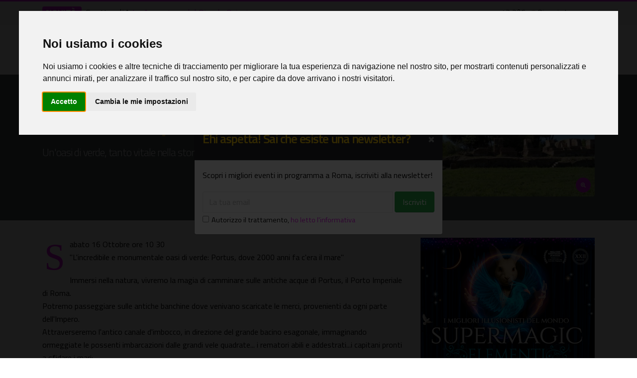

--- FILE ---
content_type: text/html;charset=UTF-8
request_url: https://www.oggiroma.it/eventi/visite-guidate/rotta-verso-il-porto-di-claudio-e-di-traiano/59052/
body_size: 12582
content:
<!DOCTYPE html>
<html lang="it">
<head>
<meta charset="utf-8">
<meta http-equiv="X-UA-Compatible" content="IE=edge">	
<meta name="viewport" content="width=device-width, initial-scale=1, minimum-scale=1.0, shrink-to-fit=no">
<title>Rotta verso il porto di Claudio e di Traiano, visite guidate a Roma</title>	
<meta name="keywords" content="rotta verso il porto di claudio e di traiano, in città, visite guidate a roma, eventi roma, oggiroma">
<meta name="description" content="Un'oasi di verde, tanto vitale nella storia di Roma quanto ancora poco conosciuta, il 16/10/2021, In città, Visite guidate a Roma">
<meta name="robots" content="index,follow">
<meta name="Googlebot" content="index,follow">
<meta name="Googlebot-News" content="index,follow">
<meta name="author" content="2003-2026 Novacomitalia s.r.l.; info@oggiroma.it">
<meta name="google-site-verification" content="8kAbJeyxUCuXArW0YYLCNSH9oQWM_L0kYvwdNLs_KWw">
<meta name="msvalidate.01" content="9778E405E19D1C69F24489F494B0A69A">
<meta property="og:title" content="Rotta verso il porto di Claudio e di Traiano - Visite guidate | Oggi Roma">
<meta property="og:url" content="https://www.oggiroma.it/eventi/visite-guidate/rotta-verso-il-porto-di-claudio-e-di-traiano/59052/">
<meta property="og:image" content="https://www.oggiroma.it/public/news_foto/img-20210510-130815-_20211013094224.jpg">
<meta property="og:type" content="Website">
<meta property="og:site_name" content="Oggi Roma">
<meta property="og:description" content="Un'oasi di verde, tanto vitale nella storia di Roma quanto ancora poco conosciuta, il 16/10/2021, In città, Visite guidate a Roma">
<meta prefix="fb: http://ogp.me/ns/fb#" property="fb:app_id" content="1399034930319263">
<meta name="twitter:card" content="summary_large_image">
<meta name="twitter:title" content="Rotta verso il porto di Claudio e di Traiano - Visite guidate | Oggi Roma">
<meta name="twitter:description" content="Un'oasi di verde, tanto vitale nella storia di Roma quanto ancora poco conosciuta, il 16/10/2021, In città, Visite guidate a Roma">
<meta name="twitter:site" content="@oggiroma">
<meta name="twitter:image" content="https://www.oggiroma.it/public/news_foto/img-20210510-130815-_20211013094224.jpg">
<meta name="twitter:url" content="https://www.oggiroma.it/eventi/visite-guidate/rotta-verso-il-porto-di-claudio-e-di-traiano/59052/">
<meta name="twitter:domain" content="https://www.oggiroma.it">
<link rel="preconnect" href="//fonts.googleapis.com">
<link rel="dns-prefetch" href="//fonts.googleapis.com">
<link rel="preconnect" href="//fonts.gstatic.com">
<link rel="dns-prefetch" href="//fonts.gstatic.com">
<link rel="dns-prefetch" href="//www.googletagmanager.com">
<link rel="dns-prefetch" href="//adservice.google.com">
<link rel="dns-prefetch" href="//pagead2.googlesyndication.com">
<link rel="dns-prefetch" href="//tpc.googlesyndication.com">
<link rel="dns-prefetch" href="//connect.facebook.net">
<link rel="preconnect" href="//api.openweathermap.org">
<link rel="dns-prefetch" href="//api.openweathermap.org">
<link rel="canonical" href="https://www.oggiroma.it/eventi/visite-guidate/rotta-verso-il-porto-di-claudio-e-di-traiano/59052/"><link rel="amphtml" href="https://www.oggiroma.it/amp/eventi/visite-guidate/rotta-verso-il-porto-di-claudio-e-di-traiano/59052/">
<link rel="apple-touch-icon" sizes="180x180" href="https://www.oggiroma.it/img/favicons/apple-touch-icon.png">
<link rel="icon" type="image/png" sizes="32x32" href="https://www.oggiroma.it/img/favicons/favicon-32x32.png">
<link rel="icon" type="image/png" sizes="16x16" href="https://www.oggiroma.it/img/favicons/favicon-16x16.png">
<link rel="manifest" href="https://www.oggiroma.it/img/favicons/site.webmanifest">
<link rel="mask-icon" href="https://www.oggiroma.it/img/favicons/safari-pinned-tab.svg" color="#5bbad5">
<link rel="shortcut icon" href="https://www.oggiroma.it/img/favicons/favicon.ico">
<meta name="apple-mobile-web-app-title" content="Oggi Roma">
<meta name="application-name" content="Oggi Roma">
<meta name="msapplication-TileColor" content="#ffffff">
<meta name="msapplication-TileImage" content="https://www.oggiroma.it/img/favicons/mstile-144x144.png">
<meta name="msapplication-config" content="https://www.oggiroma.it/img/favicons/browserconfig.xml">
<meta name="theme-color" content="#ffffff">
<link rel="alternate" type="application/rss+xml" title="Oggi Roma, eventi a Roma" href="https://www.oggiroma.it/public/rss/news.xml">
<link href="https://fonts.googleapis.com/css?family=Titillium+Web:300,400,600,700" rel="stylesheet" type="text/css">
<link rel="stylesheet" href="https://www.oggiroma.it/css/oggiroma.min.css">
<link rel="stylesheet" href="https://unpkg.com/leaflet@1.6.0/dist/leaflet.css" integrity="sha512-xwE/Az9zrjBIphAcBb3F6JVqxf46+CDLwfLMHloNu6KEQCAWi6HcDUbeOfBIptF7tcCzusKFjFw2yuvEpDL9wQ==" crossorigin="">
<script src="https://www.oggiroma.it/vendor/modernizr/modernizr.min.js"></script>

<script type="text/plain" cookie-consent="tracking" async src="https://www.googletagmanager.com/gtag/js?id=G-YKE4FQLXY5"></script>
<script type="text/plain" cookie-consent="tracking">function gtag(){dataLayer.push(arguments)}window.dataLayer=window.dataLayer||[],gtag("js",new Date),gtag("config","G-YKE4FQLXY5",{anonymize_ip:!0});</script>
<script>!function(t,e,n,a,c,r,s){t[n]=t[n]||function(){(t[n].q=t[n].q||[]).push(arguments)},(r=e.createElement(a)).async=1,r.src="https://www.clarity.ms/tag/56zqa8zftz",(s=e.getElementsByTagName(a)[0]).parentNode.insertBefore(r,s)}(window,document,"clarity","script");</script>

<script type="text/plain" cookie-consent="targeting" async src="//pagead2.googlesyndication.com/pagead/js/adsbygoogle.js"></script>
<script>(adsbygoogle=window.adsbygoogle||[]).push({google_ad_client:"ca-pub-0217629974188639",enable_page_level_ads:!0,vignettes:{google_ad_channel:"3969952559"}});</script>
<script type="application/ld+json">{"@context":"https://schema.org","@type":"WebSite","url":"https://www.oggiroma.it","potentialAction":{"@type":"SearchAction","target":"https://www.oggiroma.it/?q={search_term_string}","query-input":"required name=search_term_string"}}</script>

<script>!function(e,t,n,c,o,a,f){e.fbq||(o=e.fbq=function(){o.callMethod?o.callMethod.apply(o,arguments):o.queue.push(arguments)},e._fbq||(e._fbq=o),o.push=o,o.loaded=!0,o.version="2.0",o.queue=[],(a=t.createElement(n)).async=!0,a.src="https://connect.facebook.net/en_US/fbevents.js",(f=t.getElementsByTagName(n)[0]).parentNode.insertBefore(a,f))}(window,document,"script"),fbq("init","155143288344562"),fbq("track","PageView");</script>
<noscript><img height="1" width="1" style="display:none" src="https://www.facebook.com/tr?id=155143288344562&ev=PageView&noscript=1" alt="Facebook" role="presentation"></noscript>
<script src="https://www.googleoptimize.com/optimize.js?id=GTM-MSV38QX"></script>
</head>
<body>
<div class="body"><header id="header" class="header-effect-shrink" data-plugin-options="{'stickyEnabled': true, 'stickyEffect': 'shrink', 'stickyEnableOnBoxed': true, 'stickyEnableOnMobile': true, 'stickyChangeLogo': false, 'stickyStartAt': 120, 'stickyHeaderContainerHeight': 70}"><div class="header-body border-color-primary header-body-bottom-border"><div class="header-top header-top-default border-bottom-0 d-none d-sm-block"><div class="container"><div class="header-row pt-1"><div class="header-column"><div class="header-row"><nav class="header-nav-top"><span class="text-3 badge badge-primary blink mr-2">NOVITÀ:</span><ul id="ticker" class="ticker p-0 m-0">

<li>Spettacoli<i class="fas fa-angle-right mx-1"></i><a href="https://www.oggiroma.it/eventi/spettacoli/le-avventure-del-piccolo-principe/89000/" title="Le Avventure del Piccolo Principe">Le Avventure del Piccolo Principe</a></li>

<li>Bambini e famiglie<i class="fas fa-angle-right mx-1"></i><a href="https://www.oggiroma.it/eventi/bambini-e-famiglie/gli-aristogatti-avventura-al-colosseo/88973/" title="Gli Aristogatti, avventura al Colosseo">Gli Aristogatti, avventura al Colosseo</a></li>

<li>Visite guidate<i class="fas fa-angle-right mx-1"></i><a href="https://www.oggiroma.it/eventi/visite-guidate/storie-di-garbatella/88504/" title="Storie di Garbatella">Storie di Garbatella</a></li>

<li>Concerti<i class="fas fa-angle-right mx-1"></i><a href="https://www.oggiroma.it/eventi/concerti/the-best-of-tankio-band-with-javier-girotto/89004/" title="The Best of Tankio Band with Javier Girotto">The Best of Tankio Band with Javier Girotto</a></li>

<li>Mostre<i class="fas fa-angle-right mx-1"></i><a href="https://www.oggiroma.it/eventi/mostre/stillness/88966/" title="Stillness">Stillness</a></li>

<li>Visite guidate<i class="fas fa-angle-right mx-1"></i><a href="https://www.oggiroma.it/eventi/visite-guidate/fantasmi-e-spettri-di-roma-il-tour/88503/" title="Fantasmi e spettri di Roma: il tour">Fantasmi e spettri di Roma: il tour</a></li>

<li>Spettacoli<i class="fas fa-angle-right mx-1"></i><a href="https://www.oggiroma.it/eventi/spettacoli/lo-spazio-inversi/88994/" title="Lo spazio inversi">Lo spazio inversi</a></li>

<li>Visite guidate<i class="fas fa-angle-right mx-1"></i><a href="https://www.oggiroma.it/eventi/visite-guidate/roma-c-e/88965/" title="Roma c'è!">Roma c'è!</a></li>

<li>Concerti<i class="fas fa-angle-right mx-1"></i><a href="https://www.oggiroma.it/eventi/concerti/charity-cafe-concerti-dal-20-al-25-gennaio-2025/88993/" title="Charity Café - Concerti dal 20 al 25 gennaio 2025">Charity Café - Concerti dal 20 al 25 gennaio 2025</a></li>

<li>Spettacoli<i class="fas fa-angle-right mx-1"></i><a href="https://www.oggiroma.it/eventi/spettacoli/gabriele-muccino-miriam-leone-e-carolina-crescentini/88979/" title="Gabriele Muccino, Miriam Leone e Carolina Crescentini">Gabriele Muccino, Miriam Leone e Carolina Crescentini</a></li>

</ul></nav></div></div>
<div class="header-column justify-content-end"><div class="header-row"><nav class="header-nav-top"><ul class="nav nav-pills"><li class="nav-item"><a href="https://www.oggiroma.it/meteo-roma/" title="Meteo Roma, situazione in tempo reale e previsioni">12,2°C<img src="https://openweathermap.org/img/w/10n.png" width="25" height="25" alt="Meteo Roma" title="Situazione in tempo reale: Pioggia leggera"><span class="d-none d-lg-inline">Pioggia leggera</span></a></li></ul></nav></div></div>
</div></div></div>
<div class="header-container container"><div class="header-row"><div class="header-column"><div class="header-row"><div class="header-logo"><a href="https://www.oggiroma.it" title="La guida agli eventi di Roma"><img title="Calendario eventi di Roma" alt="Oggi Roma" src="https://www.oggiroma.it/img/logo.png"></a></div></div></div><div class="header-column justify-content-end"><div class="header-row"><div class="header-nav header-nav-links header-nav-sub-title-animated"><div class="header-nav-main header-nav-main-square header-nav-main-dark-text header-nav-main-effect-2 header-nav-main-sub-effect-1"><nav class="collapse"><ul class="nav nav-pills" id="mainNav"><li class="dropdown"><a class="dropdown-item" href="https://www.oggiroma.it" title="Tutte le novità sugli eventi di Roma">Home<span>Novità</span></a></li><li class="dropdown"><a class="dropdown-item" href="https://www.oggiroma.it/eventi/" title="Eventi in programma a Roma">Eventi<span>Calendario</span></a></li><li class="dropdown"><a class="dropdown-item" href="https://www.oggiroma.it/eventi/spettacoli/" title="Manifestazioni artistiche, ricreative e rappresentazioni a Roma">Spettacoli<span class="d-none d-lg-block d-xl-none">Teatri</span><span class="d-lg-none d-xl-block">Stagione teatrale</span></a></li><li class="dropdown"><a class="dropdown-item" href="https://www.oggiroma.it/eventi/mostre/" title="Calendario mostre a Roma, grandi artisti in mostra">Mostre<span class="d-none d-lg-block d-xl-none">Cultura</span><span class="d-lg-none d-xl-block">Arte, cultura</span></a></li><li class="dropdown"><a class="dropdown-item" href="https://www.oggiroma.it/eventi/concerti/" title="Appuntamenti live in programma: musica classica, jazz, pop, rock">Concerti<span>Musica live</span></a></li><li class="dropdown"><a class="dropdown-item active" href="https://www.oggiroma.it/eventi/visite-guidate/" title="Visite artistiche, turistiche, archeologiche, tour guidati a Roma">Visite guidate<span>Tour, arte, storia</span></a></li><li class="dropdown"><a class="dropdown-item dropdown-toggle" href="https://www.oggiroma.it/eventi/altri/" title="Eventi per bambini e famiglie, pubblicazioni, gallerie d'arte e tanti altri eventi">Altri eventi &#x2c5;<span>Cosa fare a Roma</span></a><ul class="dropdown-menu"><li><a class="dropdown-item" href="https://www.oggiroma.it/eventi/libri/" title="Eventi letterari di presentazione libri e pubblicazioni artistiche">Presentazione libri</a></li><li><a class="dropdown-item" href="https://www.oggiroma.it/eventi/gallerie/" title="Gallerie d'arte a Roma, spazi espositivi pubblici e privati per installazioni artistiche">Gallerie d'arte</a></li><li><a class="dropdown-item" href="https://www.oggiroma.it/eventi/locali/" title="Appuntamenti nei locali di Roma, discoteche, ristoranti, pub, live club, discopub, cocktail bar, wine bar">Locali</a></li><li><a class="dropdown-item" href="https://www.oggiroma.it/eventi/rassegne/" title="Rassegne a Roma, calendario rassegne cinematografiche, teatrali, musicali, contemporanee, casa del cinema">Rassegne</a></li><li><a class="dropdown-item" href="https://www.oggiroma.it/eventi/fiere/" title="Fiere e congressi a Roma, esposizione di prodotti e articoli">Fiere</a></li><li><a class="dropdown-item" href="https://www.oggiroma.it/eventi/festival/" title="Festival a Roma, manifestazioni tematiche in programma nella capitale">Festival</a></li><li><a class="dropdown-item" href="https://www.oggiroma.it/eventi/sagre-e-degustazioni/" title="Calendario sagre e degustazioni enogastronomiche, specialità alimentari e cooking">Sagre e degustazioni</a></li><li><a class="dropdown-item" href="https://www.oggiroma.it/eventi/attivita/" title="Attività e progetti culturali a Roma, flash mob, concorsi, reality, talent">Attività</a></li><li><a class="dropdown-item" href="https://www.oggiroma.it/eventi/bambini/" title="Eventi, iniziative e spettacoli per bambini, ragazzi e famiglie">Bambini e famiglie</a></li><li><a class="dropdown-item" href="https://www.oggiroma.it/eventi/virtuali/" title="Proposte ed appuntamenti culturali online, tour virtuali">Virtuali, online</a></li></ul></li><li class="dropdown"><a class="dropdown-item dropdown-toggle" href="https://www.oggiroma.it/cinema/" title="Programmazione film nei cinema di Roma">Cinema &#x2c5;<span>Film e sale</span></a><ul class="dropdown-menu"><li><a class="dropdown-item" href="https://www.oggiroma.it/cinema/sale/" title="Elenco sale cinematografiche di Roma">Cinema di Roma</a></li></ul></li><li class="dropdown"><a class="dropdown-item custom-color" href="https://www.oggiroma.it/eventi/segnala/" title="Hai un evento da segnalarci? Fallo qui">+ Segnala<span>Nuovo evento</span></a></li></ul></nav></div><div id="eventiPreferitiMob" class="d-none"><a href="https://www.oggiroma.it/eventi/preferiti/" title="I tuoi eventi salvati"><i class="far fa-heart text-primary"></i></a></div><button class="btn header-btn-collapse-nav" data-toggle="collapse" data-target=".header-nav-main nav" aria-label="Apri il menu"><i class="fas fa-bars"></i></button></div><div class="header-nav-features header-nav-features-no-border header-nav-features-lg-show-border order-1 order-lg-2"><div class="header-nav-feature header-nav-features-search d-inline-flex"><a href="#" class="header-nav-features-toggle" data-focus="headerSearch"><i class="fas fa-search header-nav-top-icon"></i></a><div class="header-nav-features-dropdown header-nav-features-dropdown-mobile-fixed" id="headerTopSearchDropdown"><form role="search" action="https://www.oggiroma.it/eventi/ricerca/" method="post"><div class="simple-search input-group"><input class="form-control text-1" id="headerSearch" name="q" type="search" value="" placeholder="Cerca eventi..."><span class="input-group-append"><button class="btn" type="submit" title="Avvia la ricerca" aria-label="Cerca eventi" aria-labelledby="headerSearch"><i class="fa fa-search header-nav-top-icon"></i></button></span></div></form></div></div></div></div></div></div></div>
</div>
</header>
<div role="main" class="main">

<section class="page-header page-header-modern page-header-background page-header-background-md py-0 overlay overlay-color-quaternary overlay-show overlay-op-8" style="background-image: url(https://www.oggiroma.it/img/page-header/page-header-background-2.jpg);"><div class="container"><div class="row"><div class="col-12 col-sm-7 col-lg-8 pt-3 pt-sm-5 pb-3"><div class="overflow-hidden d-none d-sm-block"><ul class="breadcrumb breadcrumb-light d-block appear-animation" data-appear-animation="fadeInUpShorter" data-appear-animation-delay="100"><li><a href="https://www.oggiroma.it" title="Home">Home</a></li><li><a href="https://www.oggiroma.it/eventi/" title="Eventi a Roma">Eventi</a></li><li><a href="https://www.oggiroma.it/eventi/visite-guidate/" title="Visite guidate">Visite guidate</a></li><li class="active">Evento</li></ul></div><div class="overflow-hidden pb-2"><h1 class="font-weight-bold text-9 appear-animation" data-appear-animation="fadeInUpShorter" data-appear-animation-delay="300">Rotta verso il porto di Claudio e di Traiano</h1></div><div class="appear-animation" data-appear-animation="fadeInUpShorter" data-appear-animation-delay="400"><h2 class="text-4 mt-2 mt-sm-3 line-height-2"><span class="text-white">Un'oasi di verde, tanto vitale nella storia di Roma quanto ancora poco conosciuta</span></h2></div><div class="row"> <div class="col-9"><div class="appear-animation d-inline-block" data-appear-animation="fadeInUpShorter" data-appear-animation-delay="400"><div class="sharethis-inline-share-buttons mt-2 mt-sm-0"></div></div></div><div class="col-3"><div class="appear-animation d-inline-block" data-appear-animation="fadeInUpShorter" data-appear-animation-delay="400"><div id="pref_59052"></div></div></div></div></div><div class="col-12 col-sm-5 col-lg-4 d-flex pt-sm-5 pb-4 pb-sm-5"><div class="overflow-hidden">

<a class="img-thumbnail img-thumbnail-no-borders d-block lightbox" href="https://www.oggiroma.it/public/news_foto/img-20210510-130815-_20211013094224.jpg" data-plugin-options="{'type':'image'}" title="Visite guidate: Rotta verso il porto di Claudio e di Traiano"><img alt="Visite guidate: Rotta verso il porto di Claudio e di Traiano" title="Visite guidate: Rotta verso il porto di Claudio e di Traiano" src="https://www.oggiroma.it/public/news_foto/300x250_img-20210510-130815-_20211013094224.jpg" class="img-fluid"><span class="zoom"><i class="fas fa-search-plus"></i></span></a>

</div></div></div></div>
</section>
<div class="container contenuto mb-4">
<div class="row">
<div class="col-12 col-lg-8 mb-4">
<div><p class="drop-caps">Sabato 16 Ottobre ore 10 30 <br>"L'incredibile e monumentale oasi di verde: Portus, dove 2000 anni fa c'era il mare"</p><p>Immersi nella natura, vivremo la magia di camminare sulle antiche acque di Portus, il Porto Imperiale di Roma.<br>Potremo passeggiare sulle antiche banchine dove venivano scaricate le merci, provenienti da ogni parte dell'Impero.<br>Attraverseremo l'antico canale d'imbocco, in direzione del grande bacino esagonale, immaginando ormeggiate le possenti imbarcazioni dalle grandi vele quadrate... i rematori abili e addestrati...i capitani pronti a sfidare i mari:<br>"...Il ritmo di remata era scandito dal Pausarius, il marinaio preposto a "portare il ritmo". Egli si serviva di un martello, le cui percosse davano il ritmo, oppure di un canto in esametri.<br>Si calcola che l'intero canto equivaleva a 3 minuti di navigazione, dopodiché si iniziava da capo, ma molto dipendeva dalla velocità di intonazione dell'hortator, il quale poteva modularla a seconda delle necessità. In ogni caso, l'utilità del canto era pratica e, a livello psicologico, distraeva dalla fatica e dava coraggio..."<br>Un viaggio che ci porterà ad apprezzare un sito troppo importante per restare ancora così poco conosciuto...</p><p><a href="https://fb.me/e/1JuXKQhAC" title="" target="_blank">https://fb.me/e/1JuXKQhAC</a></p><p>GUIDA : Alba cell. 3478211642</p><p>APPUNTAMENTO:<br>Alle ore 10.30 all'ingresso della città di Portus in Via Portuense 2360, antistante il civico 2329, sotto il viadotto di via dell'Aereoporto di Fiumicino .<br>Consiglio per il parcheggio:<br>A pochi metri di distanza dal luogo dell'appuntamento, sarà possibile usufruire del parcheggio che si trova di fronte il Cimitero di Fiumicino, sempre su via Portuense.</p><p>COSTO DELLA VISITA :<br>*€10 intero<br>*€5 sconto bambini da 6 a 18 anni<br>*Pacchetto famiglia : 1gratuito per il secondo figlio.<br>Al fine di rendere più agevole a visita guidata e nel rispetto della distanza di sicurezza, è necessario il noleggio di auricolari (rigorosamente sanificati) al costo di 2,00 a persona</p><p>INFO E PRENOTAZIONI:<br>Si richiede l'invio di una mail a:<br><a href="mailto:10guidesofrome@gmail.com" title="10guidesofrome@gmail.com">10guidesofrome@gmail.com</a> oppure un SMS o Wattsapp al numero 3478211642 </p><p>*Si raccomanda il rispetto delle regole di distanziamento e l'uso della mascherina.<br>*L'accesso al sito sarà consentito a chi è in possesso della certificazione verde (green pass o certificazioni equivalenti). Il personale potrà richiedere, oltre al certificato in formato digitale o cartaceo, anche il documento d'identità, al fine di verificarne l'effettiva titolarità.<br></p></div>

<div class="d-none d-sm-block divider divider-style-4 divider-solid divider-icon-sm divider-primary"><i class="fas fa-search-location"></i></div><h4 class="card-title mb-1 text-4 font-weight-bold"><i class="fas fa-map-marked-alt mr-1 text-primary"></i><span class="text-primary">Dove e quando</span></h4><ul class="list list-icons list-icons-sm text-2"><li><i class="fas fa-tag text-primary"></i>&nbsp;<a href="https://www.oggiroma.it/eventi/visite-guidate/" title="Visite guidate">Visite guidate</a></li><li><i class="far fa-calendar-alt"></i>&nbsp;Il 16/10/2021</li>
<li><i class="fas fa-euro-sign text-primary"></i>&nbsp;A PAGAMENTO </li>
<li><i class="fas fa-location-arrow"></i>&nbsp;<a href="https://www.oggiroma.it/location/roma-citta/in-citta/331/" title="In città">In città</a></li>
<li><i class="fas fa-map-marker-alt"></i>&nbsp;<a href="https://www.google.it/maps/place/via+Portuense,+2350+-+Roma/@41.8507335,12.4230091,17z" target="_blank">via Portuense, 2350 - Roma</a></li><li><i class="fas fa-bullseye"></i>&nbsp;Centro</li>
</ul>
<div id="mymap"></div>
</div>
<div class="col-12 col-lg-4">
<aside class="sidebar" data-plugin-sticky data-plugin-options="{'minWidth': 991, 'containerSelector': '.contenuto', 'padding': {'top': 90}}">
<div class="row d-none d-xl-block"><div class="col-12"><a href="https://www.oggiroma.it/adv/211/" title="Supermagic Elementi, il più grande spettacolo di magia d'Europa"><img class="img-fluid" src="https://www.oggiroma.it/public/banner/20260112100429.jpg" alt="Supermagic Elementi, il più grande spettacolo di magia d'Europa" title="Supermagic Elementi, il più grande spettacolo di magia d'Europa"></a></div>
<div class="row mt-4 d-lg-none d-xl-block"><div class="col"><h4 class="text-center"><a href="https://www.oggiroma.it/eventi/" title="Scopri cosa fare a Roma"><i class="fas fa-search-plus mr-1"></i>Scopri gli eventi in calendario</a></h4></div></div>
<div class="row">
<div class="col-6 col-sm-6"><div class="divider divider-style-4 divider-solid divider-icon-sm divider-primary my-3"><i class="fas fa-tag"></i></div><ul class="nav nav-list flex-column"><li class="nav-item"><a class="nav-link" href="https://www.oggiroma.it/eventi/spettacoli/" title="Manifestazioni artistiche, ricreative e rappresentazioni in calendario">Spettacoli</a></li><li class="nav-item"><a class="nav-link" href="https://www.oggiroma.it/eventi/mostre/" title="Esposizioni di pittura, fotografia, scultura e arte contemporanea">Mostre</a></li><li class="nav-item"><a class="nav-link" href="https://www.oggiroma.it/eventi/concerti/" title="Appuntamenti live in programma: musica classica, jazz, pop, rock">Concerti</a></li><li class="nav-item"><a class="nav-link" href="https://www.oggiroma.it/eventi/libri/" title="Incontri con gli autori, eventi letterari, lancio libri e pubblicazioni artistiche">Presentazione libri</a></li><li class="nav-item"><!--<a class="nav-link" href="/eventi/locali/" title="Eventi nei locali di Roma, discoteche, ristoranti, pub, live club, wine bar">Locali</a></li>--><li class="nav-item"><a class="nav-link" href="https://www.oggiroma.it/eventi/bambini/" title="Eventi per bambini, rappresentazioni per ragazzi, iniziative per bambini e famiglie">Bambini e famiglie</a></li><li class="nav-item"><a class="nav-link" href="https://www.oggiroma.it/eventi/visite-guidate/" title="Visite artistiche, turistiche, archeologiche, tour guidati a Roma">Visite guidate</a></li><li class="nav-item"><a href="#" class="nav-link" data-toggle="modal" data-target="#catModal" title="Tutte le categorie di eventi">Tutte le categorie</a></li></ul></div>
<div class="col-6 col-sm-6"><div class="divider divider-style-4 divider-solid divider-icon-sm divider-primary my-3"><i class="fas fa-calendar-alt"></i></div><ul class="nav nav-list flex-column"><li class="nav-item"><a class="nav-link" href="https://www.oggiroma.it/eventi/oggi/" title="Eventi in programma oggi a Roma">Oggi</a></li><li class="nav-item"><a class="nav-link" href="https://www.oggiroma.it/eventi/domani/" title="Eventi in programma domani a Roma">Domani</a></li><li class="nav-item"><a class="nav-link" href="https://www.oggiroma.it/eventi/weekend/" title="Eventi del weekend a Roma">Weekend</a></li><li class="nav-item"><a class="nav-link" href="https://www.oggiroma.it/eventi/settimana/" title="Eventi a Roma di questa settimana">Settimana</a></li><li class="nav-item"><a class="nav-link" href="https://www.oggiroma.it/eventi/gennaio/2026/" title="Eventi in programma a Roma nel mese di Gennaio">Gennaio</a></li><li class="nav-item"><a class="nav-link" href="https://www.oggiroma.it/eventi/febbraio/2026/" title="Eventi in programma a Roma nel mese di Febbraio">Febbraio</a></li><!--<li class="nav-item"><a class="nav-link" href="" title="Eventi in programma a Roma nel mese di "></a></li>--><li class="nav-item"><a href="#" class="nav-link" data-toggle="modal" data-target="#dataModal" title="Scegli una data">Scegli una data</a></li></ul></div>
</div>

</aside>
</div></div></div>

<div class="divider divider-sm"><i class="fas fa-chevron-down"></i></div>
<div class="container">

<div class="row mt-4">
<div class="col-12">
<h3 class="font-weight-normal text-6 mb-3"><a href="https://www.oggiroma.it/eventi/visite-guidate/" title="Altri eventi che potrebbero interessarti in Visite guidate"><i class="fas fa-question-circle mr-2"></i>Potrebbe interessarti<span class="d-none d-sm-inline"> in <strong>Visite guidate</strong></span></a></h3>
<div class="owl-carousel owl-theme show-nav-title" data-plugin-options="{'responsive': {'0': {'items': 1}, '479': {'items': 1}, '768': {'items': 3}, '979': {'items': 4}, '1199': {'items': 4}}, 'margin': 10, 'loop': true, 'nav': true, 'dots': false, 'autoplay': true, 'autoplayTimeout': 5000}">

<div class="mb-4">
<img title="Visite guidate - Novità: Visita guidata con mini concerto nella chiesa di San Paolo dentro le mura" alt="Visite guidate - Novità: Visita guidata con mini concerto nella chiesa di San Paolo dentro le mura" class="img-fluid" src="https://www.oggiroma.it/public/news_foto/300x250_8-logo-san-paolo_20260112075404.jpg">
<div class="border">
<h4 class="p-2 text-5 line-height-1-1 border-bottom"><a href="https://www.oggiroma.it/eventi/visite-guidate/novita-visita-guidata-con-mini-concerto-nella-chiesa-di-san-paolo-dentro-le-mura/88850/" class="stretched-link" title="Visite guidate - Novità: Visita guidata con mini concerto nella chiesa di San Paolo dentro le mura">Novità: Visita guidata con mini concerto nella chiesa di San Paolo dentro le mura</a></h4><p class="px-2 line-height-1-1">Alla scoperta dei mosaici di E. Burne-Jones + il concerto d'organo</p>
<div class="p-2 bg-color-grey text-1"><i class="far fa-calendar-alt"></i> 13/01/2026 - 19/01/2026<br><i class="fas fa-location-arrow"></i> Chiesa di San Paolo dentro le Mura</div>
</div>
</div>

<div class="mb-4">
<img title="Visite guidate - Visite guidate nelle Camere delle Meraviglie/Casa-Museo Wunderkammer" alt="Visite guidate - Visite guidate nelle Camere delle Meraviglie/Casa-Museo Wunderkammer" class="img-fluid" src="https://www.oggiroma.it/public/news_foto/300x250_cartello-7_20260112073913.png.jpg">
<div class="border">
<h4 class="p-2 text-5 line-height-1-1 border-bottom"><a href="https://www.oggiroma.it/eventi/visite-guidate/visite-guidate-nelle-camere-delle-meraviglie-casa-museo-wunderkammer/88847/" class="stretched-link" title="Visite guidate - Visite guidate nelle Camere delle Meraviglie/Casa-Museo Wunderkammer">Visite guidate nelle Camere delle Meraviglie/Casa-Museo Wunderkammer</a></h4><p class="px-2 line-height-1-1">Alla scoperta di un luogo magico, gotico, inaspettato e misterioso a Roma!</p>
<div class="p-2 bg-color-grey text-1"><i class="far fa-calendar-alt"></i> 13/01/2026 - 19/01/2026<br><i class="fas fa-location-arrow"></i> Museo Wunderkammer "Artificialia"</div>
</div>
</div>

<div class="mb-4">
<img title="Visite guidate - Storie di Garbatella" alt="Visite guidate - Storie di Garbatella" class="img-fluid" src="https://www.oggiroma.it/public/news_foto/300x250_storie-di-garbatella_20251216110339.jpg">
<div class="border">
<h4 class="p-2 text-5 line-height-1-1 border-bottom"><a href="https://www.oggiroma.it/eventi/visite-guidate/storie-di-garbatella/88504/" class="stretched-link" title="Visite guidate - Storie di Garbatella">Storie di Garbatella</a></h4><p class="px-2 line-height-1-1">Visita guidata</p>
<div class="p-2 bg-color-grey text-1"><i class="far fa-calendar-alt"></i> 24/01/2026<br><i class="fas fa-location-arrow"></i> In città</div>
</div>
</div>

<div class="mb-4">
<img title="Visite guidate - Una notte al museo: visite guidate serali nella magica Casa Museo Wunderkammer" alt="Visite guidate - Una notte al museo: visite guidate serali nella magica Casa Museo Wunderkammer" class="img-fluid" src="https://www.oggiroma.it/public/news_foto/300x250_3-logo-una-notte-al-_20260112074615.png.jpg">
<div class="border">
<h4 class="p-2 text-5 line-height-1-1 border-bottom"><a href="https://www.oggiroma.it/eventi/visite-guidate/una-notte-al-museo-visite-guidate-serali-nella-magica-casa-museo-wunderkammer/88848/" class="stretched-link" title="Visite guidate - Una notte al museo: visite guidate serali nella magica Casa Museo Wunderkammer">Una notte al museo: visite guidate serali nella magica Casa Museo Wunderkammer</a></h4><p class="px-2 line-height-1-1">Novità: mini concerto d'organo nelle magiche camere delle Meraviglie</p>
<div class="p-2 bg-color-grey text-1"><i class="far fa-calendar-alt"></i> 13/01/2026 - 19/01/2026<br><i class="fas fa-location-arrow"></i> Museo Wunderkammer "Artificialia"</div>
</div>
</div>

<div class="mb-4">
<img title="Visite guidate - I i sotterranei dell'Ospedale di San Giovanni Addolorata" alt="Visite guidate - I i sotterranei dell'Ospedale di San Giovanni Addolorata" class="img-fluid" src="https://www.oggiroma.it/public/news_foto/300x250_santa-maria-maggiore_20251216100641.jpg">
<div class="border">
<h4 class="p-2 text-5 line-height-1-1 border-bottom"><a href="https://www.oggiroma.it/eventi/visite-guidate/i-i-sotterranei-dell-ospedale-di-san-giovanni-addolorata/88488/" class="stretched-link" title="Visite guidate - I i sotterranei dell'Ospedale di San Giovanni Addolorata">I i sotterranei dell'Ospedale di San Giovanni Addolorata</a></h4><p class="px-2 line-height-1-1">Visita guidata con apertura straordinaria</p>
<div class="p-2 bg-color-grey text-1"><i class="far fa-calendar-alt"></i> 10/01/2026 - 24/01/2026<br><i class="fas fa-location-arrow"></i> Complesso Monumentale San Giovanni Addolorata "Corsia delle Donne"</div>
</div>
</div>

<div class="mb-4">
<img title="Visite guidate - Casa Museo Kimeia, la via del colore" alt="Visite guidate - Casa Museo Kimeia, la via del colore" class="img-fluid" src="https://www.oggiroma.it/public/news_foto/300x250_locandinacasamuseoki_20251121131353.jpg">
<div class="border">
<h4 class="p-2 text-5 line-height-1-1 border-bottom"><a href="https://www.oggiroma.it/eventi/visite-guidate/casa-museo-kimeia-la-via-del-colore/87892/" class="stretched-link" title="Visite guidate - Casa Museo Kimeia, la via del colore">Casa Museo Kimeia, la via del colore</a></h4><p class="px-2 line-height-1-1">Racconto immaginato e realissimo che coinvolge in un'unica fusione, corpo anima e mente</p>
<div class="p-2 bg-color-grey text-1"><i class="far fa-calendar-alt"></i> 03/12/2025 - 08/02/2026<br><i class="fas fa-location-arrow"></i> Casa Museo Kimeia</div>
</div>
</div>

<div class="mb-4">
<img title="Visite guidate - Visite guidate settimanali nell'Esoterico e Neogotico quartiere Coppedè" alt="Visite guidate - Visite guidate settimanali nell'Esoterico e Neogotico quartiere Coppedè" class="img-fluid" src="https://www.oggiroma.it/public/news_foto/300x250_7-logo-coppede_20260112075035.jpg">
<div class="border">
<h4 class="p-2 text-5 line-height-1-1 border-bottom"><a href="https://www.oggiroma.it/eventi/visite-guidate/visite-guidate-settimanali-nell-esoterico-e-neogotico-quartiere-coppede/88849/" class="stretched-link" title="Visite guidate - Visite guidate settimanali nell'Esoterico e Neogotico quartiere Coppedè">Visite guidate settimanali nell'Esoterico e Neogotico quartiere Coppedè</a></h4><p class="px-2 line-height-1-1">A Roma un Museo unico a cielo aperto nel quartiere Trieste!</p>
<div class="p-2 bg-color-grey text-1"><i class="far fa-calendar-alt"></i> 13/01/2026 - 19/01/2026<br><i class="fas fa-location-arrow"></i> In città</div>
</div>
</div>

<div class="mb-4">
<img title="Visite guidate - Il Museo Napoleonico" alt="Visite guidate - Il Museo Napoleonico" class="img-fluid" src="https://www.oggiroma.it/public/news_foto/300x250_museo-napoleonico-ba_20251216101043.jpg">
<div class="border">
<h4 class="p-2 text-5 line-height-1-1 border-bottom"><a href="https://www.oggiroma.it/eventi/visite-guidate/il-museo-napoleonico/88490/" class="stretched-link" title="Visite guidate - Il Museo Napoleonico">Il Museo Napoleonico</a></h4><p class="px-2 line-height-1-1">Visita guidata con apertura straordinaria</p>
<div class="p-2 bg-color-grey text-1"><i class="far fa-calendar-alt"></i> 10/01/2026 - 24/01/2026<br><i class="fas fa-location-arrow"></i> Museo Napoleonico di Roma</div>
</div>
</div>

<div class="mb-4">
<img title="Visite guidate - Visite guidate settimanali nella magica Casina delle Civette" alt="Visite guidate - Visite guidate settimanali nella magica Casina delle Civette" class="img-fluid" src="https://www.oggiroma.it/public/news_foto/300x250_5-logo-casina-civett_20260112075637.jpg">
<div class="border">
<h4 class="p-2 text-5 line-height-1-1 border-bottom"><a href="https://www.oggiroma.it/eventi/visite-guidate/visite-guidate-settimanali-nella-magica-casina-delle-civette/88851/" class="stretched-link" title="Visite guidate - Visite guidate settimanali nella magica Casina delle Civette">Visite guidate settimanali nella magica Casina delle Civette</a></h4><p class="px-2 line-height-1-1">All'interno di Villa Torlonia su via Nomentana una gemma misteriosa e fuori dal tempo</p>
<div class="p-2 bg-color-grey text-1"><i class="far fa-calendar-alt"></i> 13/01/2026 - 19/01/2026<br><i class="fas fa-location-arrow"></i> Musei di Villa Torlonia – Casina delle Civette</div>
</div>
</div>

<div class="mb-4">
<img title="Visite guidate - Dalí. Rivoluzione e Tradizione. Ultima data" alt="Visite guidate - Dalí. Rivoluzione e Tradizione. Ultima data" class="img-fluid" src="https://www.oggiroma.it/public/news_foto/300x250_dalinuovo2_20260107180538.jpg">
<div class="border">
<h4 class="p-2 text-5 line-height-1-1 border-bottom"><a href="https://www.oggiroma.it/eventi/visite-guidate/dali-rivoluzione-e-tradizione-ultima-data/88795/" class="stretched-link" title="Visite guidate - Dalí. Rivoluzione e Tradizione. Ultima data">Dalí. Rivoluzione e Tradizione. Ultima data</a></h4><p class="px-2 line-height-1-1">Una grande esposizione di oltre 60 opere, documenti fotografici e audiovisivi inediti</p>
<div class="p-2 bg-color-grey text-1"><i class="far fa-calendar-alt"></i> 25/01/2026<br><i class="fas fa-location-arrow"></i> Museo Fondazione Roma - Palazzo Cipolla</div>
</div>
</div>

</div>
</div>
</div>

<div class="row"><div class="col-12"><ins class="adsbygoogle" style="display:block" data-ad-client="ca-pub-0217629974188639" data-ad-slot="8235175366" data-ad-format="autorelaxed" data-full-width-responsive="true"></ins><script>(adsbygoogle = window.adsbygoogle || []).push({});</script></div></div>
</div>

</div>
<footer id="footer"><div class="container"><div class="footer-ribbon"><span>In contatto con l'arte di Roma</span></div><div class="row py-3 mt-4"><div class="col-md-12 col-lg-4 mb-4 mb-lg-0"><h5 class="text-3 font-weight-bold">NEWSLETTER EVENTI DI ROMA</h5><p class="line-height-1-1">Scopri gli eventi del weekend a Roma, iscriviti alla newsletter con i migliori eventi in programma.</p><form id="newsletterForm" action="https://www.oggiroma.it/newsletter/iscrizione/" method="post" class="mb-2"><div class="form-check form-check-inline"><label class="form-check-label"><input class="form-check-input bg-light" name="newsletter_autorizzo" id="newsletter_autorizzo" value="1" type="checkbox" required>Autorizzo il trattamento</label>,&nbsp;<a href="https://www.oggiroma.it/privacy/" title="Leggi l'informativa al trattamento dati personali" target="_blank">ho letto l'informativa</a></div><div class="input-group input-group-rounded"><input class="form-control form-control-sm bg-light" placeholder="La tua email" name="newsletter_email" id="newsletter_email" type="email" maxlength="50" required><span class="input-group-append"><button class="btn btn-success text-color-hover-white" type="submit" title="Iscriviti"><strong>ISCRIVITI!</strong></button></span></div><div class="alert alert-success d-none mt-2" id="newsletterSuccess"><strong>Ok!</strong>Controlla la tua casella e conferma l'iscrizione.</div><div class="alert alert-danger d-none mt-2" id="newsletterError"></div></form></div><div class="col-md-7 col-lg-5 mb-4 mb-lg-0"><h5 class="text-3 font-weight-bold">OGGI ROMA: COSA FACCIAMO</h5><p class="line-height-1-1"><strong>Oggi Roma</strong> è la guida più completa per scoprire gli eventi culturali a Roma. Il calendario eventi a Roma sempre aggiornato comprende spettacoli nei teatri, concerti, mostre, visite guidate, film nei cinema di Roma e tanti altri appuntamenti culturali anche per bambini e famiglie. Cerca gli eventi a Roma in agenda e se vuoi rimanere aggiornato iscriviti alla newsletter settimanale.</p><ul class="social-icons d-flex align-items-center justify-content-center justify-content-lg-start"><li class="social-icons-facebook mr-2"><a href="https://www.facebook.com/oggiroma" class="text-color-hover-quaternary" target="_blank" title="Facebook"><i class="fab fa-facebook-f"></i></a></li><li class="social-icons-twitter mr-2"><a href="https://twitter.com/Oggiroma" target="_blank" title="Twitter"><i class="fab fa-twitter"></i></a></li><li class="social-icons-rss"><a href="https://www.oggiroma.it/public/rss/news.xml" target="_blank" title="RSS"><i class="fas fa-rss"></i></a></li></ul></div><div class="col-md-5 col-lg-3 mb-4 mb-lg-0 text-center"><ins class="adsbygoogle" style="display:inline-block;width:300px;height:250px" data-ad-client="ca-pub-0217629974188639" data-ad-slot="6756159669" data-ad-format="rectangle" data-full-width-responsive="true"></ins><script>(adsbygoogle = window.adsbygoogle || []).push({});</script></div></div></div><div class="footer-copyright"><div class="container pt-2 pb-4 pb-lg-0"><div class="row py-4"><div class="col-md-1 col-lg-1 order-last order-sm-first text-center text-sm-left"><a href="https://www.oggiroma.it" class="logo" title="Oggi Roma, eventi a Roma"><img class="mb-3 mb-sm-0" alt="Oggi Roma, eventi a Roma" title="Oggi Roma, eventi a Roma" src="https://www.oggiroma.it/img/logo-footer.png"></a></div><div class="col-md-11 col-lg-4 order-second order-sm-second text-center text-sm-left"><p>Iniziativa di <a href="https://www.novacomitalia.com" title="Realizzazione siti web Roma, posizionamento motori di ricerca, software" target="_blank">Novacomitalia S.r.l.</a>&nbsp;P.IVA 07609981001</p></div><div class="col-md-12 col-lg-7 order-first order-sm-last text-center text-md-right"><nav id="sub-menu"><ul><li><i class="fas fa-angle-right mr-1"></i><a href="https://www.oggiroma.it/location/" title="Location per eventi a Roma">Location</a></li><li><i class="fas fa-angle-right mr-1"></i><a href="https://www.oggiroma.it/strutture-ricettive/" title="Strutture ricettive a Roma">Strutture</a></li><li><i class="fas fa-angle-right mr-1"></i><a href="https://www.oggiroma.it/mappa-sito/" title="Mappa del sito">Mappa</a></li><li><i class="fas fa-angle-right mr-1"></i><a href="https://www.oggiroma.it/contatti/" title="Contatti & Pubblicità">Contatti & Pubblicità</a></li><li><i class="fas fa-angle-right mr-1"></i><a href="https://www.oggiroma.it/privacy/" title="Privacy Policy">Privacy</a></li><li><i class="fas fa-angle-right mr-1"></i><a href="#" id="cambiaPreferenze" title="Cambia preferenze cookie">Preferenze Cookie</a></li></ul></nav></div></div></div></div></footer><div id="myPop" class="modal"><div class="modal-dialog modal-newsletter modal-dialog-centered"><div class="modal-content"><form id="newsletterModalForm" action="https://www.oggiroma.it/newsletter/iscrizione/" method="post"><div class="modal-header bg-dark"><h4 class="text-secondary">Ehi aspetta! Sai che esiste una newsletter?</h4><button type="button" class="close text-light" data-dismiss="modal">&times;</button></div><div class="modal-body"><p>Scopri i migliori eventi in programma a Roma, iscriviti alla newsletter!</p><div class="input-group"><input type="email" class="form-control mr-1" placeholder="La tua email" name="newsletter_email_modal" id="newsletter_email_modal" maxlength="50" required><span class="input-group-btn"><input type="submit" class="btn btn-success" value="Iscriviti" title="I migliori eventi in programma a Roma"></span></div><div class="form-check form-check-inline text-1"><label class="form-check-label"><input class="form-check-input bg-light" name="newsletter_autorizzo_modal" id="newsletter_autorizzo_modal" value="1" type="checkbox" required>Autorizzo il trattamento</label>,&nbsp;<a href="https://www.oggiroma.it/privacy/" title="Leggi l'informativa al trattamento dati personali" target="_blank">ho letto l'informativa</a></div><div class="alert alert-success d-none mt-2" id="newsletterModalSuccess"><strong>Grazie!</strong>Controlla la tua casella di posta e conferma l'iscrizione.</div><div class="alert alert-danger d-none mt-2" id="newsletterModalError"></div></div></form></div></div></div><div class="modal fade" id="catModal" tabindex="-1" role="dialog" aria-labelledby="catModalLabel" data-backdrop="true"><div class="modal-dialog modal-dialog-centered"><div class="modal-content"><div class="modal-header bg-color-secondary"><h4 class="modal-title" id="catModalLabel">Seleziona una Categoria di Eventi</h4><button type="button" class="close" data-dismiss="modal">&times;</button></div><div class="modal-body"><div class="row"><div class="col-6 col-sm-6"><ul class="nav nav-list flex-column"><li class="nav-item"><a class="nav-link" href="https://www.oggiroma.it/eventi/" title="Calendario completo degli eventi a Roma">Tutti gli eventi</a></li><li class="nav-item"><a class="nav-link" href="https://www.oggiroma.it/eventi/attivita/" title="Manifestazioni e rappresentazioni d'arte, flash mob, concorsi, reality, talent">Attività</a></li><li class="nav-item"><a class="nav-link" href="https://www.oggiroma.it/eventi/bambini/" title="Eventi per bambini, rappresentazioni per ragazzi, iniziative per bambini e famiglie">Bambini e famiglie</a></li><li class="nav-item"><a class="nav-link" href="https://www.oggiroma.it/eventi/concerti/" title="Appuntamenti live in programma: musica classica, jazz, pop, rock">Concerti</a></li><li class="nav-item"><a class="nav-link" href="https://www.oggiroma.it/eventi/festival/" title="Manifestazioni artistiche a Roma a tema, cinematografiche, teatrali, musicali">Festival</a></li><li class="nav-item"><a class="nav-link" href="https://www.oggiroma.it/eventi/fiere/" title="Fiere e congressi, esposizione di prodotti e articoli, calendario fiere a Roma">Fiere</a></li><li class="nav-item"><a class="nav-link" href="https://www.oggiroma.it/eventi/gallerie/" title="Gallerie d'arte a Roma, spazi espositivi pubblici e privati per installazioni artistiche">Gallerie d'arte</a></li><li class="nav-item"><a class="nav-link" href="https://www.oggiroma.it/eventi/libri/" title="Incontri con gli autori, eventi letterari, lancio libri e pubblicazioni artistiche">Presentazione libri</a></li></ul></div><div class="col-6 col-sm-6"><ul class="nav nav-list flex-column"><li class="nav-item"><a class="nav-link" href="https://www.oggiroma.it/eventi/locali/" title="Eventi nei locali di Roma, discoteche, ristoranti, pub, live club, wine bar">Locali</a></li><li class="nav-item"><a class="nav-link" href="https://www.oggiroma.it/eventi/mostre/" title="Esposizioni di pittura, fotografia, scultura e arte contemporanea">Mostre</a></li><li class="nav-item"><a class="nav-link" href="https://www.oggiroma.it/eventi/rassegne/" title="Calendario rassegne musicali, teatrali, cinematografiche, ricorrenze e festività">Rassegne</a></li><li class="nav-item"><a class="nav-link" href="https://www.oggiroma.it/eventi/sagre-e-degustazioni/" title="Eventi enogastronomici, degustazioni di specialità alimentari e cooking">Sagre e degustazioni</a></li><li class="nav-item"><a class="nav-link" href="https://www.oggiroma.it/eventi/serate/" title="Appuntamenti della capitale, notti a Roma, serate in locali e discoteche">Serate</a></li><li class="nav-item"><a class="nav-link" href="https://www.oggiroma.it/eventi/spettacoli/" title="Manifestazioni artistiche, ricreative e rappresentazioni in calendario">Spettacoli e Teatro</a></li><li class="nav-item"><a class="nav-link" href="https://www.oggiroma.it/eventi/visite-guidate/" title="Visite artistiche, turistiche, archeologiche, tour guidati a Roma">Visite guidate</a></li><li class="nav-item"><a class="nav-link" href="https://www.oggiroma.it/eventi/virtuali/" title="Proposte ed appuntamenti culturali online, tour virtuali">Virtuali, online</a></li></ul></div></div></div><div class="modal-footer"><button type="button" class="btn btn-danger btn-sm" data-dismiss="modal">Chiudi</button></div></div></div></div><div class="modal fade" id="dataModal" tabindex="-1" role="dialog" aria-labelledby="dataModalLabel" data-backdrop="true"><div class="modal-dialog modal-dialog-centered"><div class="modal-content"><div class="modal-header bg-color-secondary"><h4 class="modal-title" id="dataModalLabel">Seleziona una Data</h4><button type="button" class="close" data-dismiss="modal">&times;</button></div><div class="modal-body"><div class="row"><div class="col-12"><div id="calendarioEventi" data-plugin-skin="primary"></div><p id="dataScelta" class="text-center"></p></div></div></div><div class="modal-footer"><button type="button" class="btn btn-danger btn-sm" data-dismiss="modal">Chiudi</button></div></div></div></div>
</div>
<!-- Vendor -->
<script src="https://www.oggiroma.it/vendor/oggiroma.min.js"></script>
<!-- Theme Base, Components and Settings -->
<script src="https://www.oggiroma.it/js/theme.min.js"></script>
<!-- Theme Custom -->
<script src="https://www.oggiroma.it/js/custom.min.js"></script>

<script src="https://unpkg.com/leaflet@1.6.0/dist/leaflet.js" integrity="sha512-gZwIG9x3wUXg2hdXF6+rVkLF/0Vi9U8D2Ntg4Ga5I5BZpVkVxlJWbSQtXPSiUTtC0TjtGOmxa1AJPuV0CPthew==" crossorigin=""></script>
<script>var map=L.map("mymap",{center:[41.8507335, 12.4230091],zoom:16});L.tileLayer("https://{s}.tile.openstreetmap.org/{z}/{x}/{y}.png",{attribution:'&copy; <a href="https://www.openstreetmap.org/copyright">OpenStreetMap</a>',subdomains:["a","b","c"]}).addTo(map),L.marker([41.8507335, 12.4230091]).addTo(map).bindPopup("<b>In città</b><br>via Portuense, 2350 - Roma").openPopup();</script>

<!-- Theme Initialization Files -->
<script src="https://www.oggiroma.it/js/theme.init.min.js"></script>
<!-- Cookie Consent by https://www.FreePrivacyPolicy.com -->
<script type="text/javascript" src="//www.freeprivacypolicy.com/public/cookie-consent/3.1.0/cookie-consent.js"></script>
<script type="text/javascript">document.addEventListener('DOMContentLoaded', function () { cookieconsent.run({"notice_banner_type":"interstitial","consent_type":"express","palette":"light","language":"it","website_name":"Oggi Roma","change_preferences_selector":"#cambiaPreferenze","cookies_policy_url":"https://www.oggiroma.it/privacy/"}); });</script>
<script type="text/javascript" src="https://platform-api.sharethis.com/js/sharethis.js#property=646874d7d427210019483a06&product=inline-share-buttons&source=platform" async="async"></script>
<noscript>Cookie Consent by <a href="https://www.freeprivacypolicy.com/free-cookie-consent/" rel="nofollow noopener">FreePrivacyPolicy.com</a></noscript>
<!-- End Cookie Consent -->
<script type="application/ld+json">{"@context":"https://schema.org","@type":"BreadcrumbList","itemListElement":[{"@type":"ListItem","position":1,"item":{"@id":"https://www.oggiroma.it","name":"Oggi Roma"}},{"@type":"ListItem","position":3,"item":{"@id":"https://www.oggiroma.it/eventi/visite-guidate/","name":"Visite guidate"}},{"@type":"ListItem","position":4,"item":{"@id":"https://www.oggiroma.it/eventi/visite-guidate/rotta-verso-il-porto-di-claudio-e-di-traiano/59052/","name":"Rotta verso il porto di Claudio e di Traiano"}}]}</script><script type="application/ld+json">{"@context":"https://schema.org","@type":"Event","name":"Rotta verso il porto di Claudio e di Traiano","startDate":"2021-10-16","endDate":"2021-10-16","image":"https://www.oggiroma.it/public/news_foto/img-20210510-130815-_20211013094224.jpg","description":"Un'oasi di verde, tanto vitale nella storia di Roma quanto ancora poco conosciuta","url":"https://www.oggiroma.it/eventi/visite-guidate/rotta-verso-il-porto-di-claudio-e-di-traiano/59052/","location":{"@type":"Place","name":"In città","address":{"@type":"PostalAddress","streetAddress":"via Portuense, 2350 - Roma"}},"eventStatus":"EventScheduled"}</script>
</body>
</html>
